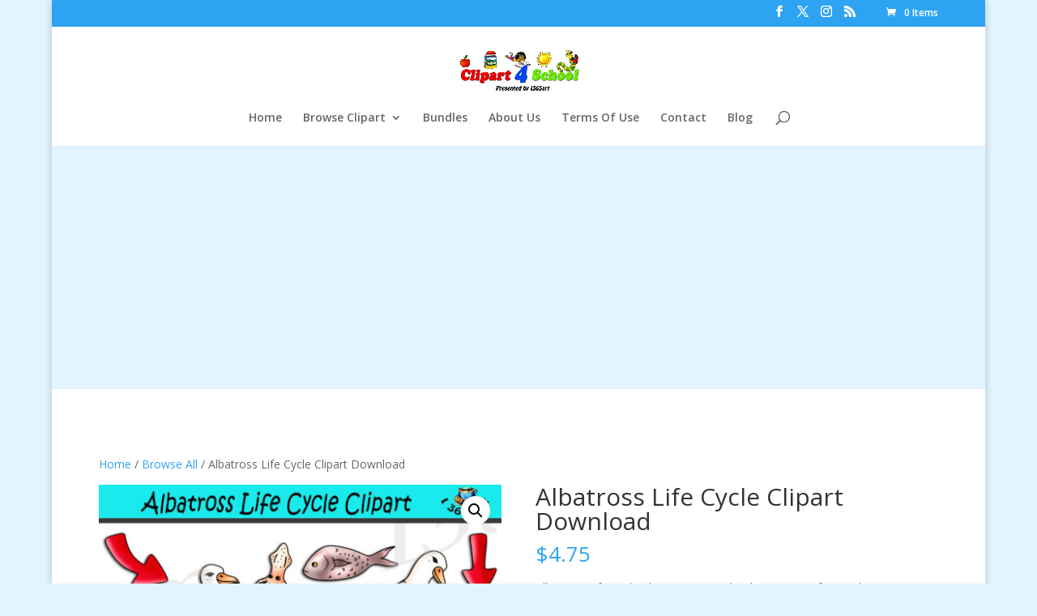

--- FILE ---
content_type: text/html; charset=utf-8
request_url: https://www.google.com/recaptcha/api2/aframe
body_size: 184
content:
<!DOCTYPE HTML><html><head><meta http-equiv="content-type" content="text/html; charset=UTF-8"></head><body><script nonce="6PrEgTO9mo_XC4IGXK__RA">/** Anti-fraud and anti-abuse applications only. See google.com/recaptcha */ try{var clients={'sodar':'https://pagead2.googlesyndication.com/pagead/sodar?'};window.addEventListener("message",function(a){try{if(a.source===window.parent){var b=JSON.parse(a.data);var c=clients[b['id']];if(c){var d=document.createElement('img');d.src=c+b['params']+'&rc='+(localStorage.getItem("rc::a")?sessionStorage.getItem("rc::b"):"");window.document.body.appendChild(d);sessionStorage.setItem("rc::e",parseInt(sessionStorage.getItem("rc::e")||0)+1);localStorage.setItem("rc::h",'1769839412554');}}}catch(b){}});window.parent.postMessage("_grecaptcha_ready", "*");}catch(b){}</script></body></html>

--- FILE ---
content_type: text/css
request_url: https://clipart4school.com/wp-content/cache/wpfc-minified/eghn1jwh/dy3fo.css
body_size: 8300
content:
.simple-banner,
.simple-banner_2,
.simple-banner_3,
.simple-banner_4,
.simple-banner_5 {
width: 100%;
text-align: center;
position: relative;
display: block;
}
.simple-banner .simple-banner-text,
.simple-banner_2 .simple-banner-text_2,
.simple-banner_3 .simple-banner-text_3,
.simple-banner_4 .simple-banner-text_4,
.simple-banner_5 .simple-banner-text_5 {
font-weight: 700;
padding: 10px 20px;
position: relative;
}
.simple-banner .simple-banner-button,
.simple-banner_2 .simple-banner-button_2,
.simple-banner_3 .simple-banner-button_3,
.simple-banner_4 .simple-banner-button_4,
.simple-banner_5 .simple-banner-button_5 {
border: none;
background-color: transparent;
padding: 0 5px;
margin: 0 10px;
text-align: center;
text-decoration: none;
position: absolute;
transform: translate(0%, -50%);
right: 0;
top: 50%;
font-size: 16px;
cursor: pointer;
}.wps_sfw_account_wrap {
overflow-x: auto;
}
.wps_sfw_free_trial,
.wps_sfw_signup_fee {
display: block;
}
.wps_sfw_experimental_feature_notice {
color: red;
} div#oceanwp-cart-sidebar-wrap .oceanwp-cart-sidebar {
width: 100%;
max-width: 400px;
}
div#oceanwp-cart-sidebar-wrap .wps_sfw_subscription_wrapper {
padding: 10px;
}
.oceanwp-theme .wps_sfw_subscription_inner_wrapper .amount {
color: #fff !important;
}
.theme-betheme .wps_sfw_subscription_wrapper label,
.theme-betheme .wps_sfw_subscription_wrapper p,
.oceanwp-theme .wps_sfw_subscription_wrapper label,
.oceanwp-theme .wps_sfw_subscription_wrapper p {
line-height: 28px;
}
.theme-betheme .wps_sfw_subscription_wrapper,
.oceanwp-theme .wps_sfw_subscription_wrapper {
text-align: left;
padding: 10px;
}
.mfp-wrap .mfp-container .mfp-content {
width: 100%;
max-width: 500px;
}
.wps_sfw_subscription_wrapper label,
.wps_sfw_subscription_wrapper p {
display: inline-block;
white-space: break-spaces;
}
.wps_sfw_subscription_wrapper input[type=radio] {
vertical-align: middle;
margin: 0 5px 5px 0;
}
.wps_sfw_account_wrap table {
width: 100%;
}
.wps_sfw_account_additional_wrap {
padding: 10px;
border-radius: 10px;
box-shadow: 0 0 10px rgba(0, 0, 0, 0.12);
border: 1px solid #dddddd;
margin: 0 0 20px;
}
.wps_sfw_account_additional_wrap table {
border: none;
margin: 0;
}
.wps_sfw_account_additional_wrap table th {
font-size: 15px;
line-height: 1.25;
text-align: center;
vertical-align: middle;
color: #000;
}
.wps_sfw_account_additional_wrap table td {
text-align: center;
}
.wps_sfw_account_additional_wrap table td:first-of-type,
.wps_sfw_account_additional_wrap table th:first-of-type {
text-align: left;
}
.wps_sfw_account_additional_wrap table td:nth-of-type(2) {
text-transform: capitalize;
position: relative;
}
.woocommerce-orders-table__cell-order-status span {
background: #b7ddb7;
padding: 3px 5px;
line-height: 1.25;
border-radius: 3px;
color: green;
font-size: 14px;
text-transform: capitalize;
}
.wps_sfw_expired span {
background: #ffe2df;
color: #e74c3c;
}
.wps_sfw_cancelled span {
background: #fbdec4;
color: #e67e22;
}
.wps_sfw_on-hold span {
background: #fff4c7;
color: #f1c40f;
}
.wps_sfw_paused span {
background: #cfecff;
color: #3498db;
}
.wps_wsp_recurring_total_td {
font-weight: 600;
}
.wps_wsp_recurring_total th {
vertical-align: top;
} .wps_sfw_order_details a.wps_upgrade_downgrade.button {
display: block;
max-width: max-content;
margin: 5px 0 0;
line-height: 1.25;
padding: 10px 10px;
background: #f8f8f8;
border: 2px solid #f8f8f8;
font-size: 14px;
color: #000;
}
.wps_sfw_details_wrap table.shop_table th,
.wps_sfw_account_wrap table th {
border-bottom: 1px solid #ccc;
font-weight: 600;
}
.wps_sfw_details_wrap table.shop_table th,
.wps_sfw_details_wrap table.shop_table td,
.wps_sfw_account_wrap table thead th,
.wps_sfw_account_wrap table tbody td {
background: transparent;
padding: 15px;
text-align: left;
}
.wps_sfw_details_wrap table.shop_table tr,
.wps_sfw_account_wrap table tbody tr {
border: none;
}
.wps_sfw_details_wrap table.shop_table tr:nth-of-type(even),
.wps_sfw_account_wrap table tbody tr:nth-of-type(even) {
background: #f8f8f8;
}
.wps_sfw_details_wrap h3 {
padding: 10px 15px;
font-size: 24px;
margin: 0 0 10px;
font-weight: 500;
line-height: 1.25;
color: #000000;
background: #f3f3f3;
border-radius: 8px;
border: 1px solid #e2e2e2;
cursor: default;
}
.wps_sfw_details_wrap table+h3 {
margin: 25px 0 15px;
}
.wps_sfw_account_additional_wrap table td a.button {
margin: 0 8px 8px 0;
border-radius: 5px;
padding: 10px 20px;
line-height: 1.25;
font-size: 15px;
display: inline-block;
}
.wps_sfw_account_additional_wrap table td:first-of-type {
font-weight: 500;
color: #000;
}
.wps_sfw_show-subscription-page #secondary {
display: none;
}
.wps_sfw_show-subscription-page #primary {
width: 100%;
margin: 0;
}
.wps_sfw_details_wrap-parent {
container-type: inline-size;
container-name: subs-box;
}
.wps_sfw_details_wrap {
display: grid;
grid-template-columns: 1fr 1fr;
gap: 40px;
}
.wps_sfw_account_additional_wrap.wps_sfw_account_renewal_wrap {
grid-column-start: 1;
grid-column-end: 3;
}
.wps_sfw_account_additional_wrap {
margin: 0;
padding: 15px;
transition: all 0.2s linear;
}
.wps_sfw_account_additional_wrap:hover {
box-shadow: 0 0 15px rgba(0, 0, 0, 0.25);
}
@container subs-box (max-width: 690px) {
.wps_sfw_details_wrap {
gap: 30px;
display: flex;
flex-wrap: wrap;
}
.wps_sfw_details_wrap .wps_sfw_account_additional_wrap table.shop_table {
width: 100%;
}
.wps_sfw_account_additional_wrap {
flex: 1 0 45%;
}
.wps_sfw_account_additional_wrap.wps_sfw_account_renewal_wrap {
overflow: auto;
}
}  p.wps_sfw_inner_description {
padding: 10px;
background: #f8f8f8;
margin: 5px 0px 20px;
} .wps_recurring_bifurcation_wrapper a {
text-decoration: none !important;
}
.wps_recurring_bifurcation_wrapper ul {
margin: 0 0 15px;
}
.wps_recurring_bifurcation_wrapper li label {
font-weight: 600;
}
.wps_recurring_bifurcation_wrapper li {
list-style: none;
display: flex;
justify-content: space-between;
padding: 5px 0;
border-bottom: 1px solid #dcdcdc;
flex-wrap: wrap;
} :root {
--wps_sfw_box-primary: rgb(46, 103, 173);
}
a.button.wps_sfw_subs_box-button {
padding: 10px;
border: 1px solid;
}
.wps_sfw_subscription_box_info {
margin-bottom: 20px;
display: flex;
flex-direction: column;
gap: 10px;
}
.wps_sfw_subs_box-overlay {
display: none;
position: fixed;
top: 0;
left: 0;
width: 100%;
height: 100%;
background: rgba(0, 0, 0, 0.5); justify-content: center;
align-items: center;
z-index: 9999999999;
}
.wps_sfw_subs_box-content {
background: white;
padding: 20px;
top: 15px;
left: 15px;
bottom: 15px;
right: 15px;
text-align: center;
border-radius: 10px;
position: absolute;
animation: fadeIn 0.3s ease-in-out;
}
.wps_sfw_subs_box-content form {
margin: 0;
}
@keyframes fadeIn {
from {
opacity: 0;
transform: scale(0.9);
}
to {
opacity: 1;
transform: scale(1);
}
}
.wps_sfw_subs_box-close {
position: absolute;
top: 10px;
right: 10px;
font-size: 24px;
font-weight: normal;
cursor: pointer;
color: #3d3d3d;
z-index: 9999999;
line-height: 0;
width: 32px;
height: 32px;
display: inline-flex;
align-items: center;
justify-content: center;
}
.wps_sfw_subs_box-close:hover {
color: var(--wps_sfw_box-primary);
}
.wps_sfw_sub_box_prod_container {
display: grid;
grid-template-columns: 1fr 1fr 1fr 1fr 1fr 1fr;
overflow: auto;
padding: 20px;
gap: 15px;
position: absolute;
align-items: flex-start;
top: 90px;
bottom: 90px;
}
.wps_sfw_sub_box_prod_count {
font-size: 16px;
font-weight: bold;
margin-right: 5px;
display: inline-block;
}
.wps_sfw-sb-title {
position: absolute;
top: 0;
left: 0;
right: 0;
padding: 15px;
background: #fff;
border-radius: 10px 10px 0 0;
}
#wps_sfw_subs_box-form .wps_sfw-sb-title h2 {
margin: 0 auto;
font-size: 22px;
font-weight: bold;
line-height: 1.25;
max-width: 450px;
position: relative;
padding: 0 30px;
}
#wps_sfw_subs_box-form .wps_sfw-sb-title h3 {
margin: 10px auto;
font-size: 16px;
font-weight: normal;
line-height: 1.5;
text-transform: uppercase;
background: #efefef;
padding: 10px;
border-radius: 5px;
text-align: center;
max-width: 600px;
}
#wps_sfw_subs_box-form .wps_sfw-sb-title p {
margin: 0 auto 15px;
font-size: 14px;
font-weight: normal;
line-height: 1.5;
max-width: 800px;
}
#wps_sfw_subs_box-form .wps_sfw-sb-cta {
padding: 15px;
position: absolute;
bottom: 0;
left: 0;
right: 0;
box-shadow: 0 -2px 10px rgba(0, 0, 0, 0.1);
background: #fff;
display: flex;
justify-content: space-between;
gap: 15px;
align-items: center;
flex-wrap: wrap;
border-radius: 0 0 10px 10px;
}
#wps_sfw_subs_box-form .wps_sfw_sub_box_prod_item {
padding: 10px;
border-radius: 5px;
background: #fff;
box-shadow: 0 2px 10px rgba(0, 0, 0, 0.1);
}
#wps_sfw_subs_box-form .wps_sfw_sub_box_prod_item .wps_sfw_sub_box_prod_name {
font-size: 14px;
font-weight: bold;
line-height: 1.25;
margin: 10px 0;
}
#wps_sfw_subs_box-form .wps_sfw_sub_box_prod_item .wps_sfw_sub_box_prod_qty {
display: flex;
align-items: center;
justify-content: center;
gap: 5px;
}
#wps_sfw_subs_box-form .wps_sfw_sub_box_prod_item .wps_sfw_sub_box_prod_qty input[type=number] {
color: #000;
width: 60px !important;
padding: 5px;
line-height: 1.25;
text-align: center;
margin: 0;
border-radius: 3px;
font-size: 14px;
min-height: 32px;
height: auto;
border: 1px solid #e2e2e2;
background: transparent;
box-shadow: none;
-moz-appearance: textfield;
pointer-events: none;
}
#wps_sfw_subs_box-form .wps_sfw_sub_box_prod_item .wps_sfw_sub_box_prod_qty input[type="number"]::-webkit-inner-spin-button,
#wps_sfw_subs_box-form .wps_sfw_sub_box_prod_item .wps_sfw_sub_box_prod_qty input[type="number"]::-webkit-outer-spin-button {
-webkit-appearance: none;
margin: 0;
}
#wps_sfw_subs_box-form .wps_sfw_sub_box_prod_item .wps_sfw_sub_box_prod_qty button {
padding: 0;
width: 32px;
height: 32px;
border-radius: 3px;
display: inline-flex;
align-items: center;
justify-content: center;
line-height: 0;
background: var(--wps_sfw_box-primary);
color: #fff;
font-size: 18px;
font-weight: normal;
transition: all 0.3s linear;
border: 1px solid var(--wps_sfw_box-primary);
cursor: pointer;
margin: 0;
min-height: auto;
}
#wps_sfw_subs_box-form .wps_sfw_sub_box_prod_item .wps_sfw_sub_box_prod_image img {
border-radius: 3px;
}
#wps_sfw_subs_box-form .wps_sfw-sb-cta .wps_sfw-sb-cta-total {
font-size: 24px;
line-height: 1.25;
display: flex;
gap: 5px;
align-items: center;
}
#wps_sfw_subs_box-form .wps_sfw-sb-cta .wps_sfw-sb-cta-total .amount {
color: var(--wps_sfw_box-primary);
}
#wps_sfw_subs_box-form .wps_sfw-sb-cta button {
background: var(--wps_sfw_box-primary);
border-radius: 5px;
padding: 10px 20px;
line-height: 1.25;
font-size: 14px;
font-weight: bold;
letter-spacing: 0.2px;
min-height: 40px;
border: 1px solid var(--wps_sfw_box-primary);
transition: all 0.3s linear;
color: #fff;
cursor: pointer;
margin: 0;
}
#wps_sfw_subs_box-form .wps_sfw-sb-cta button:after {
display: none !important;
}
#wps_sfw_subs_box-form .wps_sfw_sub_box_prod_item .wps_sfw_sub_box_prod_qty button:focus,
#wps_sfw_subs_box-form .wps_sfw-sb-cta button:focus,
#wps_sfw_subs_box-form .wps_sfw_sub_box_prod_item .wps_sfw_sub_box_prod_qty input[type=number]:focus {
outline: none;
}
#wps_sfw_subs_box-form .wps_sfw_sub_box_prod_item .wps_sfw_sub_box_prod_qty button:hover,
#wps_sfw_subs_box-form .wps_sfw-sb-cta button:hover {
background: transparent;
color: var(--wps_sfw_box-primary);
}
.theme-betheme .wps_sfw_sub_box_prod_container {
height: calc(100vh - 275px);
} a.wps_show_customer_subscription_box_popup {
display: block;
font-size: 14px;
color: #000;
}
.wps-attached-products-popup {
z-index: -999;
opacity: 0;
position: fixed;
top: 50%;
left: 50%;
background: #fff;
padding: 20px;
border-radius: 10px;
box-shadow: 0 0 10px rgba(0, 0, 0, 0.1);
transform: translate(-50%, -50%);
max-width: 400px;
max-height: 400px;
width: 100%;
transition: opacity 0.3s linear;
}
.wps-attached-products-popup.active_customer_popup {
z-index: 99999999999;
opacity: 1;
}
.wps-attached-products-popup ul {
margin: 0;
padding: 0;
list-style: none;
position: relative;
display: flex;
flex-wrap: wrap;
gap: 20px;
}
.wps-attached-products-popup strong {
font-size: 18px;
color: #000;
line-height: 1.25;
margin: 0 0 15px;
display: inline-block;
}
.wps-attached-products-popup .wps_sfw_customer_close_popup {
font-size: 24px;
line-height: 0;
position: absolute;
top: 10px;
right: 10px;
width: 24px;
height: 24px;
display: inline-flex;
align-items: center;
justify-content: center;
cursor: pointer;
}
.wps-attached-products-popup ul li {
display: flex;
flex-direction: column;
gap: 5px;
align-items: center;
font-size: 14px;
}
p.wps_sfw_subscription_box_error_notice {
background: #ffe7e7;
padding: 12px 15px;
font-size: 14px !important;
border-radius: 0 5px 5px 0;
display: inline-block;
border-left: 5px solid;
position: absolute;
left: 0;
}
#wps_sfw_subs_box-form .wps_sfw-sb-title .wps_sfw-sb-step-label {
background: rgb(237 244 255);
display: inline-block;
padding: 6px 15px;
font-size: 14px;
font-weight: 400;
border-radius: 50px;
text-transform: capitalize;
color: var(--wps_sfw_box-primary);
margin: 10px 0 0;
} @media only screen and (max-width: 1200px) {
.wps_sfw_sub_box_prod_container {
grid-template-columns: 1fr 1fr 1fr 1fr;
}
}
@media only screen and (max-width: 820px) {
.wps_sfw_sub_box_prod_container {
grid-template-columns: 1fr 1fr 1fr;
}
}
@media only screen and (max-width: 640px) {
.wps_sfw_sub_box_prod_container {
grid-template-columns: 1fr 1fr;
}
#wps_sfw_subs_box-form .wps_sfw-sb-cta .wps_sfw-sb-cta-total {
font-size: 18px;
}
#wps_sfw_subs_box-form .wps_sfw-sb-title h2 {
font-size: 18px;
}
}
@media only screen and (max-width: 420px) {
.wps_sfw_subs_box-close {
top: 0;
right: 0;
}
.wps_sfw_sub_box_prod_container {
grid-template-columns: 1fr;
height: calc(100vh - 270px);
}
#wps_sfw_subs_box-form .wps_sfw-sb-cta {
justify-content: center;
flex-direction: column;
}
.theme-betheme .wps_sfw_sub_box_prod_container {
grid-template-columns: 1fr;
height: calc(100vh - 310px);
}
} a.wps_sfw_sub_detail_back svg {
width: 24px;
height: auto;
}
a.wps_sfw_sub_detail_back {
font-size: 16px;
align-items: center;
display: inline-flex;
gap: 5px;
text-decoration: none !important;
color: black;
margin-bottom: 15px;
}.woocommerce img.pswp__img,.woocommerce-page img.pswp__img{max-width:none}button.pswp__button{box-shadow:none!important;background-image:url(//clipart4school.com/wp-content/plugins/woocommerce/assets/css/photoswipe/default-skin/default-skin.png)!important}button.pswp__button,button.pswp__button--arrow--left::before,button.pswp__button--arrow--right::before,button.pswp__button:hover{background-color:transparent!important}button.pswp__button--arrow--left,button.pswp__button--arrow--left:hover,button.pswp__button--arrow--right,button.pswp__button--arrow--right:hover{background-image:none!important}button.pswp__button--close:hover{background-position:0 -44px}button.pswp__button--zoom:hover{background-position:-88px 0} .pswp{display:none;position:absolute;width:100%;height:100%;left:0;top:0;overflow:hidden;-ms-touch-action:none;touch-action:none;z-index:1500;-webkit-text-size-adjust:100%;-webkit-backface-visibility:hidden;outline:0}.pswp *{-webkit-box-sizing:border-box;box-sizing:border-box}.pswp img{max-width:none}.admin-bar .pswp{height:calc(100% - 32px);top:32px}@media screen and (max-width:782px){.admin-bar .pswp{height:calc(100% - 46px);top:46px}}.pswp--animate_opacity{opacity:.001;will-change:opacity;-webkit-transition:opacity 333ms cubic-bezier(.4,0,.22,1);transition:opacity 333ms cubic-bezier(.4,0,.22,1)}.pswp--open{display:block}.pswp--zoom-allowed .pswp__img{cursor:-webkit-zoom-in;cursor:-moz-zoom-in;cursor:zoom-in}.pswp--zoomed-in .pswp__img{cursor:-webkit-grab;cursor:-moz-grab;cursor:grab}.pswp--dragging .pswp__img{cursor:-webkit-grabbing;cursor:-moz-grabbing;cursor:grabbing}.pswp__bg{position:absolute;left:0;top:0;width:100%;height:100%;background:#000;opacity:0;-webkit-transform:translateZ(0);transform:translateZ(0);-webkit-backface-visibility:hidden;will-change:opacity}.pswp__scroll-wrap{position:absolute;left:0;top:0;width:100%;height:100%;overflow:hidden}.pswp__container,.pswp__zoom-wrap{-ms-touch-action:none;touch-action:none;position:absolute;left:0;right:0;top:0;bottom:0}.pswp__container,.pswp__img{-webkit-user-select:none;-moz-user-select:none;-ms-user-select:none;user-select:none;-webkit-tap-highlight-color:transparent;-webkit-touch-callout:none}.pswp__zoom-wrap{position:absolute;width:100%;-webkit-transform-origin:left top;-ms-transform-origin:left top;transform-origin:left top;-webkit-transition:-webkit-transform 333ms cubic-bezier(.4,0,.22,1);transition:transform 333ms cubic-bezier(.4,0,.22,1)}.pswp__bg{will-change:opacity;-webkit-transition:opacity 333ms cubic-bezier(.4,0,.22,1);transition:opacity 333ms cubic-bezier(.4,0,.22,1)}.pswp--animated-in .pswp__bg,.pswp--animated-in .pswp__zoom-wrap{-webkit-transition:none;transition:none}.pswp__container,.pswp__zoom-wrap{-webkit-backface-visibility:hidden}.pswp__item{position:absolute;left:0;right:0;top:0;bottom:0;overflow:hidden}.pswp__img{position:absolute;width:auto;height:auto;top:0;left:0}.pswp__img--placeholder{-webkit-backface-visibility:hidden}.pswp__img--placeholder--blank{background:#222}.pswp--ie .pswp__img{width:100%!important;height:auto!important;left:0;top:0}.pswp__error-msg{position:absolute;left:0;top:50%;width:100%;text-align:center;font-size:14px;line-height:16px;margin-top:-8px;color:#ccc}.pswp__error-msg a{color:#ccc;text-decoration:underline}.pswp__button{width:44px;height:44px;position:relative;background:0 0;cursor:pointer;overflow:visible;-webkit-appearance:none;display:block;border:0;padding:0;margin:0;float:left;opacity:.75;-webkit-transition:opacity .2s;transition:opacity .2s;-webkit-box-shadow:none;box-shadow:none}.pswp__button:focus,.pswp__button:hover{opacity:1}.pswp__button:active{outline:0;opacity:.9}.pswp__button::-moz-focus-inner{padding:0;border:0}.pswp__ui--over-close .pswp__button--close{opacity:1}.pswp__button,.pswp__button--arrow--left:before,.pswp__button--arrow--right:before{background:url(//clipart4school.com/wp-content/plugins/woocommerce/assets/css/photoswipe/default-skin/default-skin.png) 0 0 no-repeat;background-size:264px 88px;width:44px;height:44px}@media (-webkit-min-device-pixel-ratio:1.1),(-webkit-min-device-pixel-ratio:1.09375),(min-resolution:105dpi),(min-resolution:1.1dppx){.pswp--svg .pswp__button,.pswp--svg .pswp__button--arrow--left:before,.pswp--svg .pswp__button--arrow--right:before{background-image:url(//clipart4school.com/wp-content/plugins/woocommerce/assets/css/photoswipe/default-skin/default-skin.svg)}.pswp--svg .pswp__button--arrow--left,.pswp--svg .pswp__button--arrow--right{background:0 0}}.pswp__button--close{background-position:0 -44px}.pswp__button--share{background-position:-44px -44px}.pswp__button--fs{display:none}.pswp--supports-fs .pswp__button--fs{display:block}.pswp--fs .pswp__button--fs{background-position:-44px 0}.pswp__button--zoom{display:none;background-position:-88px 0}.pswp--zoom-allowed .pswp__button--zoom{display:block}.pswp--zoomed-in .pswp__button--zoom{background-position:-132px 0}.pswp--touch .pswp__button--arrow--left,.pswp--touch .pswp__button--arrow--right{visibility:hidden}.pswp__button--arrow--left,.pswp__button--arrow--right{background:0 0;top:50%;margin-top:-50px;width:70px;height:100px;position:absolute}.pswp__button--arrow--left{left:0}.pswp__button--arrow--right{right:0}.pswp__button--arrow--left:before,.pswp__button--arrow--right:before{content:'';top:35px;background-color:rgba(0,0,0,.3);height:30px;width:32px;position:absolute}.pswp__button--arrow--left:before{left:6px;background-position:-138px -44px}.pswp__button--arrow--right:before{right:6px;background-position:-94px -44px}.pswp__counter,.pswp__share-modal{-webkit-user-select:none;-moz-user-select:none;-ms-user-select:none;user-select:none}.pswp__share-modal{display:block;background:rgba(0,0,0,.5);width:100%;height:100%;top:0;left:0;padding:10px;position:absolute;z-index:1600;opacity:0;-webkit-transition:opacity .25s ease-out;transition:opacity .25s ease-out;-webkit-backface-visibility:hidden;will-change:opacity}.pswp__share-modal--hidden{display:none}.pswp__share-tooltip{z-index:1620;position:absolute;background:#fff;top:56px;border-radius:2px;display:block;width:auto;right:44px;-webkit-box-shadow:0 2px 5px rgba(0,0,0,.25);box-shadow:0 2px 5px rgba(0,0,0,.25);-webkit-transform:translateY(6px);-ms-transform:translateY(6px);transform:translateY(6px);-webkit-transition:-webkit-transform .25s;transition:transform .25s;-webkit-backface-visibility:hidden;will-change:transform}.pswp__share-tooltip a{display:block;padding:8px 12px;color:#000;text-decoration:none;font-size:14px;line-height:18px}.pswp__share-tooltip a:hover{text-decoration:none;color:#000}.pswp__share-tooltip a:first-child{border-radius:2px 2px 0 0}.pswp__share-tooltip a:last-child{border-radius:0 0 2px 2px}.pswp__share-modal--fade-in{opacity:1}.pswp__share-modal--fade-in .pswp__share-tooltip{-webkit-transform:translateY(0);-ms-transform:translateY(0);transform:translateY(0)}.pswp--touch .pswp__share-tooltip a{padding:16px 12px}a.pswp__share--facebook:before{content:'';display:block;width:0;height:0;position:absolute;top:-12px;right:15px;border:6px solid transparent;border-bottom-color:#fff;-webkit-pointer-events:none;-moz-pointer-events:none;pointer-events:none}a.pswp__share--facebook:hover{background:#3e5c9a;color:#fff}a.pswp__share--facebook:hover:before{border-bottom-color:#3e5c9a}a.pswp__share--twitter:hover{background:#55acee;color:#fff}a.pswp__share--pinterest:hover{background:#ccc;color:#ce272d}a.pswp__share--download:hover{background:#ddd}.pswp__counter{position:relative;left:0;top:0;height:44px;font-size:13px;line-height:44px;color:#fff;opacity:.75;padding:0 10px;margin-inline-end:auto}.pswp__caption{position:absolute;left:0;bottom:0;width:100%;min-height:44px}.pswp__caption small{font-size:11px;color:#bbb}.pswp__caption__center{text-align:left;max-width:420px;margin:0 auto;font-size:13px;padding:10px;line-height:20px;color:#ccc}.pswp__caption--empty{display:none}.pswp__caption--fake{visibility:hidden}.pswp__preloader{width:44px;height:44px;position:absolute;top:0;left:50%;margin-left:-22px;opacity:0;-webkit-transition:opacity .25s ease-out;transition:opacity .25s ease-out;will-change:opacity;direction:ltr}.pswp__preloader__icn{width:20px;height:20px;margin:12px}.pswp__preloader--active{opacity:1}.pswp__preloader--active .pswp__preloader__icn{background:url(//clipart4school.com/wp-content/plugins/woocommerce/assets/css/photoswipe/default-skin/preloader.gif) 0 0 no-repeat}.pswp--css_animation .pswp__preloader--active{opacity:1}.pswp--css_animation .pswp__preloader--active .pswp__preloader__icn{-webkit-animation:clockwise .5s linear infinite;animation:clockwise .5s linear infinite}.pswp--css_animation .pswp__preloader--active .pswp__preloader__donut{-webkit-animation:donut-rotate 1s cubic-bezier(.4,0,.22,1) infinite;animation:donut-rotate 1s cubic-bezier(.4,0,.22,1) infinite}.pswp--css_animation .pswp__preloader__icn{background:0 0;opacity:.75;width:14px;height:14px;position:absolute;left:15px;top:15px;margin:0}.pswp--css_animation .pswp__preloader__cut{position:relative;width:7px;height:14px;overflow:hidden}.pswp--css_animation .pswp__preloader__donut{-webkit-box-sizing:border-box;box-sizing:border-box;width:14px;height:14px;border:2px solid #fff;border-radius:50%;border-left-color:transparent;border-bottom-color:transparent;position:absolute;top:0;left:0;background:0 0;margin:0}@media screen and (max-width:1024px){.pswp__preloader{position:relative;left:auto;top:auto;margin:0;float:right}}@-webkit-keyframes clockwise{0%{-webkit-transform:rotate(0);transform:rotate(0)}100%{-webkit-transform:rotate(360deg);transform:rotate(360deg)}}@keyframes clockwise{0%{-webkit-transform:rotate(0);transform:rotate(0)}100%{-webkit-transform:rotate(360deg);transform:rotate(360deg)}}@-webkit-keyframes donut-rotate{0%{-webkit-transform:rotate(0);transform:rotate(0)}50%{-webkit-transform:rotate(-140deg);transform:rotate(-140deg)}100%{-webkit-transform:rotate(0);transform:rotate(0)}}@keyframes donut-rotate{0%{-webkit-transform:rotate(0);transform:rotate(0)}50%{-webkit-transform:rotate(-140deg);transform:rotate(-140deg)}100%{-webkit-transform:rotate(0);transform:rotate(0)}}.pswp__ui{-webkit-font-smoothing:auto;visibility:visible;opacity:1;z-index:1550}.pswp__top-bar{position:absolute;left:0;top:0;height:44px;width:100%;display:flex;justify-content:flex-end}.pswp--has_mouse .pswp__button--arrow--left,.pswp--has_mouse .pswp__button--arrow--right,.pswp__caption,.pswp__top-bar{-webkit-backface-visibility:hidden;will-change:opacity;-webkit-transition:opacity 333ms cubic-bezier(.4,0,.22,1);transition:opacity 333ms cubic-bezier(.4,0,.22,1)}.pswp--has_mouse .pswp__button--arrow--left,.pswp--has_mouse .pswp__button--arrow--right{visibility:visible}.pswp__caption,.pswp__top-bar{background-color:rgba(0,0,0,.5)}.pswp__ui--fit .pswp__caption,.pswp__ui--fit .pswp__top-bar{background-color:rgba(0,0,0,.3)}.pswp__ui--idle .pswp__top-bar{opacity:0}.pswp__ui--idle .pswp__button--arrow--left,.pswp__ui--idle .pswp__button--arrow--right{opacity:0}.pswp__ui--hidden .pswp__button--arrow--left,.pswp__ui--hidden .pswp__button--arrow--right,.pswp__ui--hidden .pswp__caption,.pswp__ui--hidden .pswp__top-bar{opacity:.001}.pswp__ui--one-slide .pswp__button--arrow--left,.pswp__ui--one-slide .pswp__button--arrow--right,.pswp__ui--one-slide .pswp__counter{display:none}.pswp__element--disabled{display:none!important}.pswp--minimal--dark .pswp__top-bar{background:0 0}:root{--woocommerce:#720eec;--wc-green:#7ad03a;--wc-red:#a00;--wc-orange:#ffba00;--wc-blue:#2ea2cc;--wc-primary:#720eec;--wc-primary-text:#fcfbfe;--wc-secondary:#e9e6ed;--wc-secondary-text:#515151;--wc-highlight:#958e09;--wc-highligh-text:white;--wc-content-bg:#fff;--wc-subtext:#767676;--wc-form-border-color:rgba(32, 7, 7, 0.8);--wc-form-border-radius:4px;--wc-form-border-width:1px}.woocommerce .woocommerce-error .button,.woocommerce .woocommerce-info .button,.woocommerce .woocommerce-message .button,.woocommerce-page .woocommerce-error .button,.woocommerce-page .woocommerce-info .button,.woocommerce-page .woocommerce-message .button{float:right}.woocommerce .col2-set,.woocommerce-page .col2-set{width:100%}.woocommerce .col2-set::after,.woocommerce .col2-set::before,.woocommerce-page .col2-set::after,.woocommerce-page .col2-set::before{content:" ";display:table}.woocommerce .col2-set::after,.woocommerce-page .col2-set::after{clear:both}.woocommerce .col2-set .col-1,.woocommerce-page .col2-set .col-1{float:left;width:48%}.woocommerce .col2-set .col-2,.woocommerce-page .col2-set .col-2{float:right;width:48%}.woocommerce img,.woocommerce-page img{height:auto;max-width:100%}.woocommerce #content div.product div.images,.woocommerce div.product div.images,.woocommerce-page #content div.product div.images,.woocommerce-page div.product div.images{float:left;width:48%}.woocommerce #content div.product div.thumbnails::after,.woocommerce #content div.product div.thumbnails::before,.woocommerce div.product div.thumbnails::after,.woocommerce div.product div.thumbnails::before,.woocommerce-page #content div.product div.thumbnails::after,.woocommerce-page #content div.product div.thumbnails::before,.woocommerce-page div.product div.thumbnails::after,.woocommerce-page div.product div.thumbnails::before{content:" ";display:table}.woocommerce #content div.product div.thumbnails::after,.woocommerce div.product div.thumbnails::after,.woocommerce-page #content div.product div.thumbnails::after,.woocommerce-page div.product div.thumbnails::after{clear:both}.woocommerce #content div.product div.thumbnails a,.woocommerce div.product div.thumbnails a,.woocommerce-page #content div.product div.thumbnails a,.woocommerce-page div.product div.thumbnails a{float:left;width:30.75%;margin-right:3.8%;margin-bottom:1em}.woocommerce #content div.product div.thumbnails a.last,.woocommerce div.product div.thumbnails a.last,.woocommerce-page #content div.product div.thumbnails a.last,.woocommerce-page div.product div.thumbnails a.last{margin-right:0}.woocommerce #content div.product div.thumbnails a.first,.woocommerce div.product div.thumbnails a.first,.woocommerce-page #content div.product div.thumbnails a.first,.woocommerce-page div.product div.thumbnails a.first{clear:both}.woocommerce #content div.product div.thumbnails.columns-1 a,.woocommerce div.product div.thumbnails.columns-1 a,.woocommerce-page #content div.product div.thumbnails.columns-1 a,.woocommerce-page div.product div.thumbnails.columns-1 a{width:100%;margin-right:0;float:none}.woocommerce #content div.product div.thumbnails.columns-2 a,.woocommerce div.product div.thumbnails.columns-2 a,.woocommerce-page #content div.product div.thumbnails.columns-2 a,.woocommerce-page div.product div.thumbnails.columns-2 a{width:48%}.woocommerce #content div.product div.thumbnails.columns-4 a,.woocommerce div.product div.thumbnails.columns-4 a,.woocommerce-page #content div.product div.thumbnails.columns-4 a,.woocommerce-page div.product div.thumbnails.columns-4 a{width:22.05%}.woocommerce #content div.product div.thumbnails.columns-5 a,.woocommerce div.product div.thumbnails.columns-5 a,.woocommerce-page #content div.product div.thumbnails.columns-5 a,.woocommerce-page div.product div.thumbnails.columns-5 a{width:16.9%}.woocommerce #content div.product div.summary,.woocommerce div.product div.summary,.woocommerce-page #content div.product div.summary,.woocommerce-page div.product div.summary{float:right;width:48%;clear:none}.woocommerce #content div.product .woocommerce-tabs,.woocommerce div.product .woocommerce-tabs,.woocommerce-page #content div.product .woocommerce-tabs,.woocommerce-page div.product .woocommerce-tabs{clear:both}.woocommerce #content div.product .woocommerce-tabs ul.tabs::after,.woocommerce #content div.product .woocommerce-tabs ul.tabs::before,.woocommerce div.product .woocommerce-tabs ul.tabs::after,.woocommerce div.product .woocommerce-tabs ul.tabs::before,.woocommerce-page #content div.product .woocommerce-tabs ul.tabs::after,.woocommerce-page #content div.product .woocommerce-tabs ul.tabs::before,.woocommerce-page div.product .woocommerce-tabs ul.tabs::after,.woocommerce-page div.product .woocommerce-tabs ul.tabs::before{content:" ";display:table}.woocommerce #content div.product .woocommerce-tabs ul.tabs::after,.woocommerce div.product .woocommerce-tabs ul.tabs::after,.woocommerce-page #content div.product .woocommerce-tabs ul.tabs::after,.woocommerce-page div.product .woocommerce-tabs ul.tabs::after{clear:both}.woocommerce #content div.product .woocommerce-tabs ul.tabs li,.woocommerce div.product .woocommerce-tabs ul.tabs li,.woocommerce-page #content div.product .woocommerce-tabs ul.tabs li,.woocommerce-page div.product .woocommerce-tabs ul.tabs li{display:inline-block}.woocommerce #content div.product #reviews .comment::after,.woocommerce #content div.product #reviews .comment::before,.woocommerce div.product #reviews .comment::after,.woocommerce div.product #reviews .comment::before,.woocommerce-page #content div.product #reviews .comment::after,.woocommerce-page #content div.product #reviews .comment::before,.woocommerce-page div.product #reviews .comment::after,.woocommerce-page div.product #reviews .comment::before{content:" ";display:table}.woocommerce #content div.product #reviews .comment::after,.woocommerce div.product #reviews .comment::after,.woocommerce-page #content div.product #reviews .comment::after,.woocommerce-page div.product #reviews .comment::after{clear:both}.woocommerce #content div.product #reviews .comment img,.woocommerce div.product #reviews .comment img,.woocommerce-page #content div.product #reviews .comment img,.woocommerce-page div.product #reviews .comment img{float:right;height:auto}.woocommerce ul.products,.woocommerce-page ul.products{clear:both}.woocommerce ul.products::after,.woocommerce ul.products::before,.woocommerce-page ul.products::after,.woocommerce-page ul.products::before{content:" ";display:table}.woocommerce ul.products::after,.woocommerce-page ul.products::after{clear:both}.woocommerce ul.products li.product,.woocommerce-page ul.products li.product{float:left;margin:0 3.8% 2.992em 0;padding:0;position:relative;width:22.05%;margin-left:0}.woocommerce ul.products li.first,.woocommerce-page ul.products li.first{clear:both}.woocommerce ul.products li.last,.woocommerce-page ul.products li.last{margin-right:0}.woocommerce ul.products.columns-1 li.product,.woocommerce-page ul.products.columns-1 li.product{width:100%;margin-right:0}.woocommerce ul.products.columns-2 li.product,.woocommerce-page ul.products.columns-2 li.product{width:48%}.woocommerce ul.products.columns-3 li.product,.woocommerce-page ul.products.columns-3 li.product{width:30.75%}.woocommerce ul.products.columns-5 li.product,.woocommerce-page ul.products.columns-5 li.product{width:16.95%}.woocommerce ul.products.columns-6 li.product,.woocommerce-page ul.products.columns-6 li.product{width:13.5%}.woocommerce-page.columns-1 ul.products li.product,.woocommerce.columns-1 ul.products li.product{width:100%;margin-right:0}.woocommerce-page.columns-2 ul.products li.product,.woocommerce.columns-2 ul.products li.product{width:48%}.woocommerce-page.columns-3 ul.products li.product,.woocommerce.columns-3 ul.products li.product{width:30.75%}.woocommerce-page.columns-5 ul.products li.product,.woocommerce.columns-5 ul.products li.product{width:16.95%}.woocommerce-page.columns-6 ul.products li.product,.woocommerce.columns-6 ul.products li.product{width:13.5%}.woocommerce .woocommerce-result-count,.woocommerce-page .woocommerce-result-count{float:left}.woocommerce .woocommerce-ordering,.woocommerce-page .woocommerce-ordering{float:right}.woocommerce .woocommerce-pagination ul.page-numbers::after,.woocommerce .woocommerce-pagination ul.page-numbers::before,.woocommerce-page .woocommerce-pagination ul.page-numbers::after,.woocommerce-page .woocommerce-pagination ul.page-numbers::before{content:" ";display:table}.woocommerce .woocommerce-pagination ul.page-numbers::after,.woocommerce-page .woocommerce-pagination ul.page-numbers::after{clear:both}.woocommerce .woocommerce-pagination ul.page-numbers li,.woocommerce-page .woocommerce-pagination ul.page-numbers li{display:inline-block}.woocommerce #content table.cart img,.woocommerce table.cart img,.woocommerce-page #content table.cart img,.woocommerce-page table.cart img{height:auto}.woocommerce #content table.cart td.actions,.woocommerce table.cart td.actions,.woocommerce-page #content table.cart td.actions,.woocommerce-page table.cart td.actions{text-align:right}.woocommerce #content table.cart td.actions .input-text,.woocommerce table.cart td.actions .input-text,.woocommerce-page #content table.cart td.actions .input-text,.woocommerce-page table.cart td.actions .input-text{width:80px}.woocommerce #content table.cart td.actions .coupon,.woocommerce table.cart td.actions .coupon,.woocommerce-page #content table.cart td.actions .coupon,.woocommerce-page table.cart td.actions .coupon{float:left}.woocommerce .cart-collaterals,.woocommerce-page .cart-collaterals{width:100%}.woocommerce .cart-collaterals::after,.woocommerce .cart-collaterals::before,.woocommerce-page .cart-collaterals::after,.woocommerce-page .cart-collaterals::before{content:" ";display:table}.woocommerce .cart-collaterals::after,.woocommerce-page .cart-collaterals::after{clear:both}.woocommerce .cart-collaterals .related,.woocommerce-page .cart-collaterals .related{width:30.75%;float:left}.woocommerce .cart-collaterals .cross-sells,.woocommerce-page .cart-collaterals .cross-sells{width:48%;float:left}.woocommerce .cart-collaterals .cross-sells ul.products,.woocommerce-page .cart-collaterals .cross-sells ul.products{float:none}.woocommerce .cart-collaterals .cross-sells ul.products li,.woocommerce-page .cart-collaterals .cross-sells ul.products li{width:48%}.woocommerce .cart-collaterals .shipping_calculator,.woocommerce-page .cart-collaterals .shipping_calculator{width:48%;clear:right;float:right}.woocommerce .cart-collaterals .shipping_calculator::after,.woocommerce .cart-collaterals .shipping_calculator::before,.woocommerce-page .cart-collaterals .shipping_calculator::after,.woocommerce-page .cart-collaterals .shipping_calculator::before{content:" ";display:table}.woocommerce .cart-collaterals .shipping_calculator::after,.woocommerce-page .cart-collaterals .shipping_calculator::after{clear:both}.woocommerce .cart-collaterals .shipping_calculator .col2-set .col-1,.woocommerce .cart-collaterals .shipping_calculator .col2-set .col-2,.woocommerce-page .cart-collaterals .shipping_calculator .col2-set .col-1,.woocommerce-page .cart-collaterals .shipping_calculator .col2-set .col-2{width:47%}.woocommerce .cart-collaterals .cart_totals,.woocommerce-page .cart-collaterals .cart_totals{float:right;width:48%}.woocommerce ul.cart_list li::after,.woocommerce ul.cart_list li::before,.woocommerce ul.product_list_widget li::after,.woocommerce ul.product_list_widget li::before,.woocommerce-page ul.cart_list li::after,.woocommerce-page ul.cart_list li::before,.woocommerce-page ul.product_list_widget li::after,.woocommerce-page ul.product_list_widget li::before{content:" ";display:table}.woocommerce ul.cart_list li::after,.woocommerce ul.product_list_widget li::after,.woocommerce-page ul.cart_list li::after,.woocommerce-page ul.product_list_widget li::after{clear:both}.woocommerce ul.cart_list li img,.woocommerce ul.product_list_widget li img,.woocommerce-page ul.cart_list li img,.woocommerce-page ul.product_list_widget li img{float:right;height:auto}.woocommerce form .form-row::after,.woocommerce form .form-row::before,.woocommerce-page form .form-row::after,.woocommerce-page form .form-row::before{content:" ";display:table}.woocommerce form .form-row::after,.woocommerce-page form .form-row::after{clear:both}.woocommerce form .form-row label,.woocommerce-page form .form-row label{display:block}.woocommerce form .form-row label.checkbox,.woocommerce-page form .form-row label.checkbox{display:inline}.woocommerce form .form-row select,.woocommerce-page form .form-row select{width:100%}.woocommerce form .form-row .input-text,.woocommerce-page form .form-row .input-text{box-sizing:border-box;width:100%}.woocommerce form .form-row-first,.woocommerce form .form-row-last,.woocommerce-page form .form-row-first,.woocommerce-page form .form-row-last{width:47%;overflow:visible}.woocommerce form .form-row-first,.woocommerce-page form .form-row-first{float:left}.woocommerce form .form-row-last,.woocommerce-page form .form-row-last{float:right}.woocommerce form .form-row-wide,.woocommerce-page form .form-row-wide{clear:both}.woocommerce form .password-input,.woocommerce-page form .password-input{display:flex;flex-direction:column;justify-content:center;position:relative}.woocommerce form .password-input input[type=password],.woocommerce-page form .password-input input[type=password]{padding-right:2.5rem}.woocommerce form .password-input input::-ms-reveal,.woocommerce-page form .password-input input::-ms-reveal{display:none}.woocommerce form .show-password-input,.woocommerce-page form .show-password-input{background-color:transparent;border-radius:0;border:0;color:var(--wc-form-color-text,#000);cursor:pointer;font-size:inherit;line-height:inherit;margin:0;padding:0;position:absolute;right:.7em;text-decoration:none;top:50%;transform:translateY(-50%);-moz-osx-font-smoothing:inherit;-webkit-appearance:none;-webkit-font-smoothing:inherit}.woocommerce form .show-password-input::before,.woocommerce-page form .show-password-input::before{background-repeat:no-repeat;background-size:cover;background-image:url('data:image/svg+xml,<svg width="20" height="20" viewBox="0 0 20 20" fill="none" xmlns="http://www.w3.org/2000/svg"><path d="M17.3 3.3C16.9 2.9 16.2 2.9 15.7 3.3L13.3 5.7C12.2437 5.3079 11.1267 5.1048 10 5.1C6.2 5.2 2.8 7.2 1 10.5C1.2 10.9 1.5 11.3 1.8 11.7C2.6 12.8 3.6 13.7 4.7 14.4L3 16.1C2.6 16.5 2.5 17.2 3 17.7C3.4 18.1 4.1 18.2 4.6 17.7L17.3 4.9C17.7 4.4 17.7 3.7 17.3 3.3ZM6.7 12.3L5.4 13.6C4.2 12.9 3.1 11.9 2.3 10.7C3.5 9 5.1 7.8 7 7.2C5.7 8.6 5.6 10.8 6.7 12.3ZM10.1 9C9.6 8.5 9.7 7.7 10.2 7.2C10.7 6.8 11.4 6.8 11.9 7.2L10.1 9ZM18.3 9.5C17.8 8.8 17.2 8.1 16.5 7.6L15.5 8.6C16.3 9.2 17 9.9 17.6 10.8C15.9 13.4 13 15 9.9 15H9.1L8.1 16C8.8 15.9 9.4 16 10 16C13.3 16 16.4 14.4 18.3 11.7C18.6 11.3 18.8 10.9 19.1 10.5C18.8 10.2 18.6 9.8 18.3 9.5ZM14 10L10 14C12.2 14 14 12.2 14 10Z" fill="%23111111"/></svg>');content:"";display:block;height:22px;width:22px}.woocommerce form .show-password-input.display-password::before,.woocommerce-page form .show-password-input.display-password::before{background-image:url('data:image/svg+xml,<svg width="20" height="20" viewBox="0 0 20 20" fill="none" xmlns="http://www.w3.org/2000/svg"><path d="M18.3 9.49999C15 4.89999 8.50002 3.79999 3.90002 7.19999C2.70002 8.09999 1.70002 9.29999 0.900024 10.6C1.10002 11 1.40002 11.4 1.70002 11.8C5.00002 16.4 11.3 17.4 15.9 14.2C16.8 13.5 17.6 12.8 18.3 11.8C18.6 11.4 18.8 11 19.1 10.6C18.8 10.2 18.6 9.79999 18.3 9.49999ZM10.1 7.19999C10.6 6.69999 11.4 6.69999 11.9 7.19999C12.4 7.69999 12.4 8.49999 11.9 8.99999C11.4 9.49999 10.6 9.49999 10.1 8.99999C9.60003 8.49999 9.60003 7.69999 10.1 7.19999ZM10 14.9C6.90002 14.9 4.00002 13.3 2.30002 10.7C3.50002 8.99999 5.10002 7.79999 7.00002 7.19999C6.30002 7.99999 6.00002 8.89999 6.00002 9.89999C6.00002 12.1 7.70002 14 10 14C12.2 14 14.1 12.3 14.1 9.99999V9.89999C14.1 8.89999 13.7 7.89999 13 7.19999C14.9 7.79999 16.5 8.99999 17.7 10.7C16 13.3 13.1 14.9 10 14.9Z" fill="%23111111"/></svg>')}.woocommerce #payment .form-row select,.woocommerce-page #payment .form-row select{width:auto}.woocommerce #payment .terms,.woocommerce #payment .wc-terms-and-conditions,.woocommerce-page #payment .terms,.woocommerce-page #payment .wc-terms-and-conditions{text-align:left;padding:0 1em 0 0;float:left}.woocommerce #payment #place_order,.woocommerce-page #payment #place_order{float:right}.woocommerce .woocommerce-billing-fields::after,.woocommerce .woocommerce-billing-fields::before,.woocommerce .woocommerce-shipping-fields::after,.woocommerce .woocommerce-shipping-fields::before,.woocommerce-page .woocommerce-billing-fields::after,.woocommerce-page .woocommerce-billing-fields::before,.woocommerce-page .woocommerce-shipping-fields::after,.woocommerce-page .woocommerce-shipping-fields::before{content:" ";display:table}.woocommerce .woocommerce-billing-fields::after,.woocommerce .woocommerce-shipping-fields::after,.woocommerce-page .woocommerce-billing-fields::after,.woocommerce-page .woocommerce-shipping-fields::after{clear:both}.woocommerce .woocommerce-terms-and-conditions,.woocommerce-page .woocommerce-terms-and-conditions{margin-bottom:1.618em;padding:1.618em}.woocommerce .woocommerce-oembed,.woocommerce-page .woocommerce-oembed{position:relative}.woocommerce-account .woocommerce-MyAccount-navigation{float:left;width:30%}.woocommerce-account .woocommerce-MyAccount-content{float:right;width:68%}.woocommerce-account .woocommerce-MyAccount-content mark{background-color:transparent;color:inherit;font-weight:700}.woocommerce-page.left-sidebar #content.twentyeleven{width:58.4%;margin:0 7.6%;float:right}.woocommerce-page.right-sidebar #content.twentyeleven{margin:0 7.6%;width:58.4%;float:left}.twentyfourteen .tfwc{padding:12px 10px 0;max-width:474px;margin:0 auto}.twentyfourteen .tfwc .product .entry-summary{padding:0!important;margin:0 0 1.618em!important}.twentyfourteen .tfwc div.product.hentry.has-post-thumbnail{margin-top:0}@media screen and (min-width:673px){.twentyfourteen .tfwc{padding-right:30px;padding-left:30px}}@media screen and (min-width:1040px){.twentyfourteen .tfwc{padding-right:15px;padding-left:15px}}@media screen and (min-width:1110px){.twentyfourteen .tfwc{padding-right:30px;padding-left:30px}}@media screen and (min-width:1218px){.twentyfourteen .tfwc{margin-right:54px}.full-width .twentyfourteen .tfwc{margin-right:auto}}.twentyfifteen .t15wc{padding-left:7.6923%;padding-right:7.6923%;padding-top:7.6923%;margin-bottom:7.6923%;background:#fff;box-shadow:0 0 1px rgba(0,0,0,.15)}.twentyfifteen .t15wc .page-title{margin-left:0}@media screen and (min-width:38.75em){.twentyfifteen .t15wc{margin-right:7.6923%;margin-left:7.6923%;margin-top:8.3333%}}@media screen and (min-width:59.6875em){.twentyfifteen .t15wc{margin-left:8.3333%;margin-right:8.3333%;padding:10%}.single-product .twentyfifteen .entry-summary{padding:0!important}}.twentysixteen .site-main{margin-right:7.6923%;margin-left:7.6923%}.twentysixteen .entry-summary{margin-right:0;margin-left:0}#content .twentysixteen div.product div.images,#content .twentysixteen div.product div.summary{width:46.42857%}@media screen and (min-width:44.375em){.twentysixteen .site-main{margin-right:23.0769%}}@media screen and (min-width:56.875em){.twentysixteen .site-main{margin-right:0;margin-left:0}.no-sidebar .twentysixteen .site-main{margin-right:15%;margin-left:15%}.no-sidebar .twentysixteen .entry-summary{margin-right:0;margin-left:0}}.rtl .woocommerce .col2-set .col-1,.rtl .woocommerce-page .col2-set .col-1{float:right}.rtl .woocommerce .col2-set .col-2,.rtl .woocommerce-page .col2-set .col-2{float:left}

--- FILE ---
content_type: text/css
request_url: https://clipart4school.com/wp-content/cache/wpfc-minified/jmu3lxsb/dy3eo.css
body_size: 299
content:
#main-header{box-shadow:none!important}#main-header.et-fixed-header{box-shadow:none!important}.woocommerce-billing-fields h3{display:none}.add_info_wccs{display:none}#main-content .container:before{background:none}@media (min-width:981px){#left-area{width:100%;padding:23px 0px 0px!important;float:none!important}}#sidebar{display:none}.single-product .product_meta{display:none}.et_pb_image_container img,.et_pb_post a img{max-width:40%;vertical-align:bottom;text-align:center;float:left;margin-right:4%}

--- FILE ---
content_type: text/javascript
request_url: https://clipart4school.com/wp-content/cache/wpfc-minified/2cwsw3c5/dy3eo.js
body_size: 6115
content:
// source --> https://clipart4school.com/wp-content/plugins/subscriptions-for-woocommerce/public/js/subscriptions-for-woocommerce-public.js?ver=1.9.2 
(function( $ ) {
	'use strict';

	/**
	 * All of the code for your public-facing JavaScript source
	 * should reside in this file.
	 *
	 * Note: It has been assumed you will write jQuery code here, so the
	 * $ function reference has been prepared for usage within the scope
	 * of this function.
	 *
	 * This enables you to define handlers, for when the DOM is ready:
	 *
	 * $(function() {
	 *
	 * });
	 *
	 * When the window is loaded:
	 *
	 * $( window ).load(function() {
	 *
	 * });
	 *
	 * ...and/or other possibilities.
	 *
	 * Ideally, it is not considered best practise to attach more than a
	 * single DOM-ready or window-load handler for a particular page.
	 * Although scripts in the WordPress core, Plugins and Themes may be
	 * practising this, we should strive to set a better example in our own work.
	 */
	jQuery(document).ready(function($) {
		$('.wps_sfw_subs_box-button').on('click', function(e) {
			e.preventDefault();

			
			$('#wps_sfw_subs_box-popup').css('display','flex');
			$('#wps_sfw_subs_box-popup').fadeIn();

			
		});

		$('.wps_sfw_subs_box-close, #wps_sfw_subs_box-popup').on('click', function() {
			$('#wps_sfw_subs_box-popup').fadeOut();
		});

		$('.wps_sfw_subs_box-content').on('click', function(e) {
			e.stopPropagation();
		});

		$('.wps_sfw_sub_box_prod_add_btn').on('click', function(e) {
			e.preventDefault();
			let $btn = $(this);
			let $input = $btn.prev('.wps_sfw_sub_box_prod_count'); // Get input field
			let $minusBtn = $input.prev('.wps_sfw_sub_box_prod_minus_btn'); // Get minus button
			let count = parseInt($input.val()) || 0;

			var wps_sfw_sub_box_price = $btn.prev('.wps_sfw_sub_box_prod_count').data('wps_sfw_sub_box_price'); 

			var wps_sfw_subscription_box_price = $('.wps_sfw-sb-cta-total').data('wps_sfw_subscription_box_price');
			
			// Get the existing price from the span and convert it to a number
			if( wps_sfw_subscription_box_price == 0 ){

				var existing_price = parseFloat($('.wps_sfw-sb-cta-total span').text()) || 0;
				
				// Calculate the new total price
				var wps_sfw_sub_box_total = existing_price + wps_sfw_sub_box_price;
				
				// Update the span with the new total
				$('.wps_sfw-sb-cta-total span').text(wps_sfw_sub_box_total.toFixed(2));
			}
			
			
				count = count + 1;
				$input.val(count).show(); // Update and show input
				$minusBtn.show(); // Show minus button
			
		});

		$('.wps_sfw_sub_box_prod_minus_btn').on('click', function(e) {
			e.preventDefault();
			let $btn = $(this);
			let $input = $btn.next('.wps_sfw_sub_box_prod_count'); // Get input field
			let count = parseInt($input.val()) || 0;
			let $plusbtn = $('.wps_sfw_sub_box_prod_add_btn');
			$plusbtn.show(); 

			var wps_sfw_sub_box_price = $btn.next('.wps_sfw_sub_box_prod_count').data('wps_sfw_sub_box_price'); 

			var wps_sfw_subscription_box_price = $('.wps_sfw-sb-cta-total').data('wps_sfw_subscription_box_price');
			
			// Get the existing price from the span and convert it to a number
			if( wps_sfw_subscription_box_price == 0 ){

				var existing_price = parseFloat($('.wps_sfw-sb-cta-total span').text()) || 0;
				
				// Calculate the new total price
				var wps_sfw_sub_box_total = existing_price - wps_sfw_sub_box_price;
				
				// Update the span with the new total
				$('.wps_sfw-sb-cta-total span').text(wps_sfw_sub_box_total.toFixed(2));
			}
			
				count = count - 1;
				$input.val(count) // Hide input when 0
				if( count == 0 ){
					$input.val(count).hide(); 
					$btn.hide(); // Hide minus button
				}
			
		});

	
		$('.wps_sfw-empty-cart').on('click', function() {
			console.log('Empty Cart button clicked');
			// Send AJAX request to empty the cart
			$.ajax({
				url: sfw_public_param.ajaxurl,
				type: 'POST',
				data: {
					action: 'wps_sfw_sub_box_empty_cart',
					nonce: sfw_public_param.sfw_public_nonce,
				},
				success: function(response) {
					console.log('Cart emptied:', response);
					// Show success message and update cart totals
					alert('Your cart has been emptied!');
					$('.wps_sfw-empty-cart').hide();
					$(document.body).trigger('updated_cart_totals');
				}
			});
		});

		$('.wps_sfw_product_page-empty-cart').on('click', function() {
			console.log('Empty Cart button clicked');
			// Send AJAX request to empty the cart
			$.ajax({
				url: sfw_public_param.ajaxurl,
				type: 'POST',
				data: {
					action: 'wps_sfw_sub_box_empty_cart',
					nonce: sfw_public_param.sfw_public_nonce,
				},
				success: function(response) {
					console.log('Cart emptied:', response);
					// Show success message and update cart totals
					alert('Your cart has been emptied!');
					$(document.body).trigger('updated_cart_totals');
					window.location.assign(window.location.href);
				}
			});
		});

		//new code.
		$('#wps_sfw_subs_box-form').on('submit', function (e) {
			e.preventDefault();
			var $form = $('#wps_sfw_subs_box-form');
			var $current = $form.find('.wps_sfw-sb-step:visible');
			if(!validateStep($current)){
				e.preventDefault();
				return false;
			}
			let wps_sfw_subscription_product_id = $('.wps_sfw_subscription_product_id').data('subscription-box-id');
		
			let formData = {
				products: [],
				total: $('.wps_sfw-sb-cta-total>span').text(),
				wps_sfw_subscription_product_id: wps_sfw_subscription_product_id,
			};
		
			$('.wps_sfw_sub_box_prod_container .wps_sfw_sub_box_prod_item').each(function () {
				let container = $(this);
				let productId = container.find('.wps_sfw_sub_box_prod_add_btn').data('product-id');
				let quantity = container.find('.wps_sfw_sub_box_prod_count').val();
		
				if (productId && quantity > 0) {
					formData.products.push({
						product_id: productId,
						quantity: quantity
					});
				}
			});
		
			if (formData.products.length === 0) {
				$('.wps_sfw_subscription_box_error_notice').text('No products selected. Please add at least one product.').show();
				setTimeout(function() {
					$('.wps_sfw_subscription_box_error_notice').fadeOut(500);
				}, 5000); // Hide after 5 seconds
				return;
			}
		
			$.ajax({
				url: sfw_public_param.ajaxurl,
				type: 'POST',
				data: {
					action: 'wps_sfw_handle_subscription_box',
					subscription_data: JSON.stringify(formData),
					nonce: sfw_public_param.sfw_public_nonce,
				},
				success: function (response) {
					console.log('Server Response:', response);
		
					if (response.message === "Subscription added to cart!") {
						window.location.href = sfw_public_param.cart_url; // Redirect to cart page
					} else {
						// var emptyCartButton = '<button type="button" class="button wps_sfw-empty-cart" id="wps_sfw-empty-cart">Empty Cartssssdsdsds</button>';
						$('.wps_sfw_subscription_box_error_notice').html((response.data || 'Something went wrong.') ).show();
						$('.wps_sfw-empty-cart').show();
						setTimeout(function() {
							$('.wps_sfw_subscription_box_error_notice').fadeOut(500);
						}, 5000); // Hide after 5 seconds
						
					}
				},
				error: function (error) {
					console.error('Error:', error);
					$('.wps_sfw_subscription_box_error_notice').text('Failed to process request.').show();
					setTimeout(function() {
						$('.wps_sfw_subscription_box_error_notice').fadeOut(500);
					}, 5000); // Hide after 5 seconds
				}
			});
		});

		$(document).on('click','.wps_show_customer_subscription_box_popup', function(e) {
			e.preventDefault();
			$(this).next('.wps-attached-products-popup').addClass('active_customer_popup');
		});
		$(document).on('click','.wps_sfw_customer_close_popup', function(e) {
			$(this).parent('.wps-attached-products-popup').removeClass('active_customer_popup');
		});

		var $form = $('#wps_sfw_subs_box-form');
    if(!$form.length) return;

    var totalSteps = $form.find('.wps_sfw-sb-step').length;
    var $prevBtn = $form.find('.wps_sfw-sb-prev');
    var $nextBtn = $form.find('.wps_sfw-sb-next');
    var $addBtn  = $form.find('.wps_sfw_subscription_product_id');
    var $error   = $form.find('.wps_sfw_subscription_box_error_notice');

    function showError(msg){
		$error.text(msg).show();
		setTimeout(function() {
			$error.fadeOut(500);
		}, 5000); // Hide after 5 seconds
    }
    function clearError(){
        $error.hide().text('');
    }

    function validateStep($step){
        var min = parseInt($step.data('min-num'), 10) || 0;
        var max = parseInt($step.data('max-num'), 10) || 0;
        if(min === 0 && max === 0){ return true; }

        var totalQty = 0;
        $step.find('.wps_sfw_sub_box_prod_count').each(function(){
            totalQty += parseInt($(this).val(), 10) || 0;
        });
		console.log(totalQty, min, max);
        if(min && totalQty < min){
            showError("Please select at least " + min + " products in this step.");
            return false;
        }
        if(max && totalQty > max){
            showError("You can select maximum " + max + " products in this step.");
            return false;
        }
        return true;
    }

    function showStep(index){
        $form.find('.wps_sfw-sb-step').hide();
        $form.find('.wps_sfw-sb-step[data-step-index="'+index+'"]').show();
        clearError();

        if(index <= 1){
            $prevBtn.hide();
        } else {
            $prevBtn.show().data('goto', index-1);
        }

        if(index >= totalSteps){
            $nextBtn.hide();
            $addBtn.show();
        } else {
            $nextBtn.show().data('goto', index+1);
            $addBtn.hide();
        }
    }

    // Init first step
    showStep(1);

    $prevBtn.on('click', function(e){
        e.preventDefault();
        var gotoIndex = parseInt($(this).data('goto'), 10);
        showStep(gotoIndex);
    });

    $nextBtn.on('click', function(e){
        e.preventDefault();
        var $current = $form.find('.wps_sfw-sb-step:visible');
		 if(!validateStep($current)){
            e.preventDefault();
            return false;
        }
        var gotoIndex = parseInt($(this).data('goto'), 10);
        showStep(gotoIndex);
    });

    $form.on('submit', function(e){
        var $current = $form.find('.wps_sfw-sb-step:visible');
        if(!validateStep($current)){
            e.preventDefault();
            return false;
        }
    });


	});
})( jQuery );
// source --> https://clipart4school.com/wp-content/plugins/woocommerce/assets/js/jquery-blockui/jquery.blockUI.min.js?ver=2.7.0-wc.10.4.3 
/*!
 * jQuery blockUI plugin
 * Version 2.70.0-2014.11.23
 * Requires jQuery v1.7 or later
 *
 * Examples at: http://malsup.com/jquery/block/
 * Copyright (c) 2007-2013 M. Alsup
 * Dual licensed under the MIT and GPL licenses:
 * http://www.opensource.org/licenses/mit-license.php
 * http://www.gnu.org/licenses/gpl.html
 *
 * Thanks to Amir-Hossein Sobhi for some excellent contributions!
 */
!function(){"use strict";function e(e){e.fn._fadeIn=e.fn.fadeIn;var t=e.noop||function(){},o=/MSIE/.test(navigator.userAgent),n=/MSIE 6.0/.test(navigator.userAgent)&&!/MSIE 8.0/.test(navigator.userAgent),i=(document.documentMode,"function"==typeof document.createElement("div").style.setExpression&&document.createElement("div").style.setExpression);e.blockUI=function(e){d(window,e)},e.unblockUI=function(e){a(window,e)},e.growlUI=function(t,o,n,i){var s=e('<div class="growlUI"></div>');t&&s.append("<h1>"+t+"</h1>"),o&&s.append("<h2>"+o+"</h2>"),n===undefined&&(n=3e3);var l=function(t){t=t||{},e.blockUI({message:s,fadeIn:"undefined"!=typeof t.fadeIn?t.fadeIn:700,fadeOut:"undefined"!=typeof t.fadeOut?t.fadeOut:1e3,timeout:"undefined"!=typeof t.timeout?t.timeout:n,centerY:!1,showOverlay:!1,onUnblock:i,css:e.blockUI.defaults.growlCSS})};l();s.css("opacity");s.on("mouseover",function(){l({fadeIn:0,timeout:3e4});var t=e(".blockMsg");t.stop(),t.fadeTo(300,1)}).on("mouseout",function(){e(".blockMsg").fadeOut(1e3)})},e.fn.block=function(t){if(this[0]===window)return e.blockUI(t),this;var o=e.extend({},e.blockUI.defaults,t||{});return this.each(function(){var t=e(this);o.ignoreIfBlocked&&t.data("blockUI.isBlocked")||t.unblock({fadeOut:0})}),this.each(function(){"static"==e.css(this,"position")&&(this.style.position="relative",e(this).data("blockUI.static",!0)),this.style.zoom=1,d(this,t)})},e.fn.unblock=function(t){return this[0]===window?(e.unblockUI(t),this):this.each(function(){a(this,t)})},e.blockUI.version=2.7,e.blockUI.defaults={message:"<h1>Please wait...</h1>",title:null,draggable:!0,theme:!1,css:{padding:0,margin:0,width:"30%",top:"40%",left:"35%",textAlign:"center",color:"#000",border:"3px solid #aaa",backgroundColor:"#fff",cursor:"wait"},themedCSS:{width:"30%",top:"40%",left:"35%"},overlayCSS:{backgroundColor:"#000",opacity:.6,cursor:"wait"},cursorReset:"default",growlCSS:{width:"350px",top:"10px",left:"",right:"10px",border:"none",padding:"5px",opacity:.6,cursor:"default",color:"#fff",backgroundColor:"#000","-webkit-border-radius":"10px","-moz-border-radius":"10px","border-radius":"10px"},iframeSrc:/^https/i.test(window.location.href||"")?"javascript:false":"about:blank",forceIframe:!1,baseZ:1e3,centerX:!0,centerY:!0,allowBodyStretch:!0,bindEvents:!0,constrainTabKey:!0,fadeIn:200,fadeOut:400,timeout:0,showOverlay:!0,focusInput:!0,focusableElements:":input:enabled:visible",onBlock:null,onUnblock:null,onOverlayClick:null,quirksmodeOffsetHack:4,blockMsgClass:"blockMsg",ignoreIfBlocked:!1};var s=null,l=[];function d(d,c){var u,b,h=d==window,k=c&&c.message!==undefined?c.message:undefined;if(!(c=e.extend({},e.blockUI.defaults,c||{})).ignoreIfBlocked||!e(d).data("blockUI.isBlocked")){if(c.overlayCSS=e.extend({},e.blockUI.defaults.overlayCSS,c.overlayCSS||{}),u=e.extend({},e.blockUI.defaults.css,c.css||{}),c.onOverlayClick&&(c.overlayCSS.cursor="pointer"),b=e.extend({},e.blockUI.defaults.themedCSS,c.themedCSS||{}),k=k===undefined?c.message:k,h&&s&&a(window,{fadeOut:0}),k&&"string"!=typeof k&&(k.parentNode||k.jquery)){var y=k.jquery?k[0]:k,m={};e(d).data("blockUI.history",m),m.el=y,m.parent=y.parentNode,m.display=y.style.display,m.position=y.style.position,m.parent&&m.parent.removeChild(y)}e(d).data("blockUI.onUnblock",c.onUnblock);var g,v,I,w,U=c.baseZ;g=o||c.forceIframe?e('<iframe class="blockUI" style="z-index:'+U+++';display:none;border:none;margin:0;padding:0;position:absolute;width:100%;height:100%;top:0;left:0" src="'+c.iframeSrc+'"></iframe>'):e('<div class="blockUI" style="display:none"></div>'),v=c.theme?e('<div class="blockUI blockOverlay ui-widget-overlay" style="z-index:'+U+++';display:none"></div>'):e('<div class="blockUI blockOverlay" style="z-index:'+U+++';display:none;border:none;margin:0;padding:0;width:100%;height:100%;top:0;left:0"></div>'),c.theme&&h?(w='<div class="blockUI '+c.blockMsgClass+' blockPage ui-dialog ui-widget ui-corner-all" style="z-index:'+(U+10)+';display:none;position:fixed">',c.title&&(w+='<div class="ui-widget-header ui-dialog-titlebar ui-corner-all blockTitle">'+(c.title||"&nbsp;")+"</div>"),w+='<div class="ui-widget-content ui-dialog-content"></div>',w+="</div>"):c.theme?(w='<div class="blockUI '+c.blockMsgClass+' blockElement ui-dialog ui-widget ui-corner-all" style="z-index:'+(U+10)+';display:none;position:absolute">',c.title&&(w+='<div class="ui-widget-header ui-dialog-titlebar ui-corner-all blockTitle">'+(c.title||"&nbsp;")+"</div>"),w+='<div class="ui-widget-content ui-dialog-content"></div>',w+="</div>"):w=h?'<div class="blockUI '+c.blockMsgClass+' blockPage" style="z-index:'+(U+10)+';display:none;position:fixed"></div>':'<div class="blockUI '+c.blockMsgClass+' blockElement" style="z-index:'+(U+10)+';display:none;position:absolute"></div>',I=e(w),k&&(c.theme?(I.css(b),I.addClass("ui-widget-content")):I.css(u)),c.theme||v.css(c.overlayCSS),v.css("position",h?"fixed":"absolute"),(o||c.forceIframe)&&g.css("opacity",0);var x=[g,v,I],C=e(h?"body":d);e.each(x,function(){this.appendTo(C)}),c.theme&&c.draggable&&e.fn.draggable&&I.draggable({handle:".ui-dialog-titlebar",cancel:"li"});var S=i&&(!e.support.boxModel||e("object,embed",h?null:d).length>0);if(n||S){if(h&&c.allowBodyStretch&&e.support.boxModel&&e("html,body").css("height","100%"),(n||!e.support.boxModel)&&!h)var E=p(d,"borderTopWidth"),O=p(d,"borderLeftWidth"),T=E?"(0 - "+E+")":0,M=O?"(0 - "+O+")":0;e.each(x,function(e,t){var o=t[0].style;if(o.position="absolute",e<2)h?o.setExpression("height","Math.max(document.body.scrollHeight, document.body.offsetHeight) - (jQuery.support.boxModel?0:"+c.quirksmodeOffsetHack+') + "px"'):o.setExpression("height",'this.parentNode.offsetHeight + "px"'),h?o.setExpression("width",'jQuery.support.boxModel && document.documentElement.clientWidth || document.body.clientWidth + "px"'):o.setExpression("width",'this.parentNode.offsetWidth + "px"'),M&&o.setExpression("left",M),T&&o.setExpression("top",T);else if(c.centerY)h&&o.setExpression("top",'(document.documentElement.clientHeight || document.body.clientHeight) / 2 - (this.offsetHeight / 2) + (blah = document.documentElement.scrollTop ? document.documentElement.scrollTop : document.body.scrollTop) + "px"'),o.marginTop=0;else if(!c.centerY&&h){var n="((document.documentElement.scrollTop ? document.documentElement.scrollTop : document.body.scrollTop) + "+(c.css&&c.css.top?parseInt(c.css.top,10):0)+') + "px"';o.setExpression("top",n)}})}if(k&&(c.theme?I.find(".ui-widget-content").append(k):I.append(k),(k.jquery||k.nodeType)&&e(k).show()),(o||c.forceIframe)&&c.showOverlay&&g.show(),c.fadeIn){var B=c.onBlock?c.onBlock:t,j=c.showOverlay&&!k?B:t,H=k?B:t;c.showOverlay&&v._fadeIn(c.fadeIn,j),k&&I._fadeIn(c.fadeIn,H)}else c.showOverlay&&v.show(),k&&I.show(),c.onBlock&&c.onBlock.bind(I)();if(r(1,d,c),h?(s=I[0],l=e(c.focusableElements,s),c.focusInput&&setTimeout(f,20)):function(e,t,o){var n=e.parentNode,i=e.style,s=(n.offsetWidth-e.offsetWidth)/2-p(n,"borderLeftWidth"),l=(n.offsetHeight-e.offsetHeight)/2-p(n,"borderTopWidth");t&&(i.left=s>0?s+"px":"0");o&&(i.top=l>0?l+"px":"0")}(I[0],c.centerX,c.centerY),c.timeout){var z=setTimeout(function(){h?e.unblockUI(c):e(d).unblock(c)},c.timeout);e(d).data("blockUI.timeout",z)}}}function a(t,o){var n,i,d=t==window,a=e(t),u=a.data("blockUI.history"),f=a.data("blockUI.timeout");f&&(clearTimeout(f),a.removeData("blockUI.timeout")),o=e.extend({},e.blockUI.defaults,o||{}),r(0,t,o),null===o.onUnblock&&(o.onUnblock=a.data("blockUI.onUnblock"),a.removeData("blockUI.onUnblock")),i=d?e(document.body).children().filter(".blockUI").add("body > .blockUI"):a.find(">.blockUI"),o.cursorReset&&(i.length>1&&(i[1].style.cursor=o.cursorReset),i.length>2&&(i[2].style.cursor=o.cursorReset)),d&&(s=l=null),o.fadeOut?(n=i.length,i.stop().fadeOut(o.fadeOut,function(){0==--n&&c(i,u,o,t)})):c(i,u,o,t)}function c(t,o,n,i){var s=e(i);if(!s.data("blockUI.isBlocked")){t.each(function(e,t){this.parentNode&&this.parentNode.removeChild(this)}),o&&o.el&&(o.el.style.display=o.display,o.el.style.position=o.position,o.el.style.cursor="default",o.parent&&o.parent.appendChild(o.el),s.removeData("blockUI.history")),s.data("blockUI.static")&&s.css("position","static"),"function"==typeof n.onUnblock&&n.onUnblock(i,n);var l=e(document.body),d=l.width(),a=l[0].style.width;l.width(d-1).width(d),l[0].style.width=a}}function r(t,o,n){var i=o==window,l=e(o);if((t||(!i||s)&&(i||l.data("blockUI.isBlocked")))&&(l.data("blockUI.isBlocked",t),i&&n.bindEvents&&(!t||n.showOverlay))){var d="mousedown mouseup keydown keypress keyup touchstart touchend touchmove";t?e(document).on(d,n,u):e(document).off(d,u)}}function u(t){if("keydown"===t.type&&t.keyCode&&9==t.keyCode&&s&&t.data.constrainTabKey){var o=l,n=!t.shiftKey&&t.target===o[o.length-1],i=t.shiftKey&&t.target===o[0];if(n||i)return setTimeout(function(){f(i)},10),!1}var d=t.data,a=e(t.target);return a.hasClass("blockOverlay")&&d.onOverlayClick&&d.onOverlayClick(t),a.parents("div."+d.blockMsgClass).length>0||0===a.parents().children().filter("div.blockUI").length}function f(e){if(l){var t=l[!0===e?l.length-1:0];t&&t.trigger("focus")}}function p(t,o){return parseInt(e.css(t,o),10)||0}}"function"==typeof define&&define.amd&&define.amd.jQuery?define(["jquery"],e):e(jQuery)}();